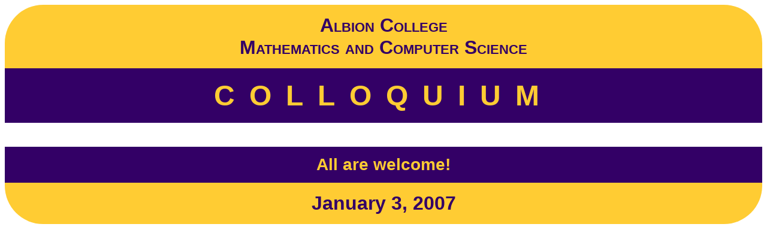

--- FILE ---
content_type: text/html; charset=UTF-8
request_url: https://mathcs.albion.edu/scripts/flyer.php?year=2007&month=17&day=3&item=a
body_size: 444
content:
<html>
<head>
<script id="MathJax-script" async src="https://cdn.jsdelivr.net/npm/mathjax@4/tex-mml-chtml.js"></script>
<link rel="stylesheet" type="text/css" href="flyer.css">
</head>
<body>
<div class="header1">Albion College<BR>Mathematics and Computer Science</div>
<div class="header2">COLLOQUIUM</div>
<div class="title"></div>
<div class="abstract"></div>
<div class="footer2"><div class="footer2a"></div>
<div class="footer2b">All are welcome!</div><div class="footer2c"></div></div><div class="footer1">January 3, 2007</div>
<script defer src="https://static.cloudflareinsights.com/beacon.min.js/vcd15cbe7772f49c399c6a5babf22c1241717689176015" integrity="sha512-ZpsOmlRQV6y907TI0dKBHq9Md29nnaEIPlkf84rnaERnq6zvWvPUqr2ft8M1aS28oN72PdrCzSjY4U6VaAw1EQ==" data-cf-beacon='{"version":"2024.11.0","token":"e20c0e3afeb54bc3b8ca5171cacd4d92","r":1,"server_timing":{"name":{"cfCacheStatus":true,"cfEdge":true,"cfExtPri":true,"cfL4":true,"cfOrigin":true,"cfSpeedBrain":true},"location_startswith":null}}' crossorigin="anonymous"></script>
</body></html>

--- FILE ---
content_type: text/css
request_url: https://mathcs.albion.edu/scripts/flyer.css
body_size: 162
content:
body {font-size: 16px; font-family: arial, sans-serif;} 
h1 { font-size: 2.82em; font-weight: bold; margin-bottom: .1em; margin-top: 2em; text-align: center; font: arial, sans-serif;}
h2 { font-size: 2em; margin-bottom: .5em; margin-top: 1em; text-align: center;}
h3 { font-size: 1.41em; margin-bottom: .1em; margin-top: .1em; text-align: center;}
h4 { font-size: 1em; margin-bottom: .1em; margin-top: .1em; text-align: center;}
hr { margin-bottom: 1em; margin-top: .1em; }
p { font-size: 1em; margin-bottom: .1em; margin-top: 2em; 
  text-align: justify;
  text-justify: inter-word;}

.header1 {font-variant: small-caps; font-weight: bold; font-size: 2em; padding-bottom: .5em; padding-top: .5em; 
text-align: center; width:100%; color:#330066; background-color:#ffcc33; border-top-left-radius: 2em; border-top-right-radius: 2em;}

.header2 {font-size: 3em; font-weight: bold; padding-bottom: .375em; padding-top: .375em; 
text-align: center; letter-spacing: .5em; width:100%; color:#ffcc33; background-color:#330066; }

.header3 {font-size: 1.25em; font-weight: bold; margin-bottom: 1em; margin-top: 1em; text-align: center;}

.title {font-size: 2.5em; font-weight: bold; margin-bottom: .25em; margin-top: 1em; text-align: center;}

.speaker { font-size: 2em; font-weight: bold; margin-bottom: .5em; margin-top: .25em; text-align: center;}

.affiliation {font-size: 1.41em; margin-bottom: .1em; margin-top: .1em; text-align: center;}

.abstract {font-size: 1em; margin-bottom: 2em; margin-top: 2em; 
  text-align: justify;
  text-justify: inter-word;}

.footer1 {font-size: 2em; font-weight: bold;  padding-bottom: .5em; padding-top: .5em; text-align: center; color:#330066; background-color:#ffcc33; width:100%; border-bottom-left-radius: 2em; border-bottom-right-radius: 2em;}
.footer2 {display: flex; background-color:#330066;  }
.footer2a {float: left;  width: 30%; font-size: 1.75em; font-weight: bold;  padding-bottom: .5em; padding-top: .5em; text-align: center; color:#ffffff; background-color:#330066; }
.footer2b { float: left;  width: 40%; font-size: 1.75em; font-weight: bold;  padding-bottom: .5em; padding-top: .5em; text-align: center; color:#ffcc33; background-color:#330066; }
.footer2c {float: left;  width: 30%; font-size: 1.75em; font-weight: bold;  padding-bottom: .5em; padding-top: .5em; text-align: center; color:#ffffff; background-color:#330066; }
